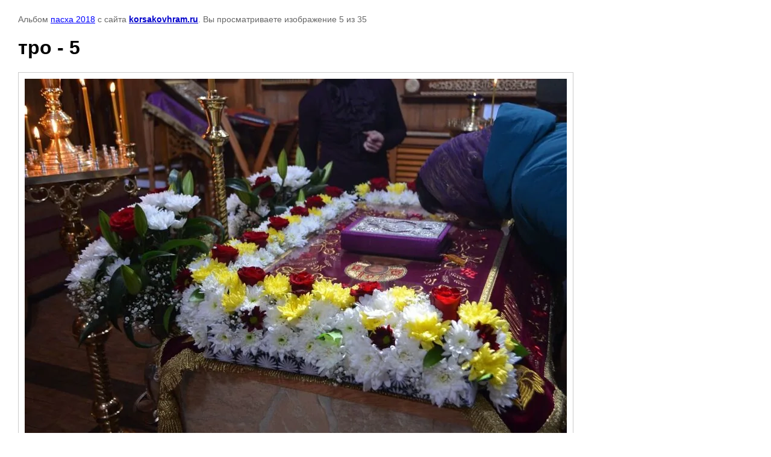

--- FILE ---
content_type: text/html; charset=utf-8
request_url: http://korsakovhram.ru/fotogalereya/photo/642554411
body_size: 1504
content:

								

	

	
	<!DOCTYPE html>
	<html>
	<head>
		<title>тро - 5</title>
		<meta name="description" content="тро - 5">
		<meta name="keywords" content="тро - 5">
		<meta name="robots" content="all"/>
		<meta name="revisit-after" content="31 days">
		<meta http-equiv="Content-Type" content="text/html; charset=UTF-8">
		<meta name="viewport" content="width=device-width, initial-scale=1.0, maximum-scale=1.0, user-scalable=no">
		<style type="text/css">
			
			body, td, div { font-size:14px; font-family:arial; background-color: white; margin: 0px 0px; } 
			p { color: #666; } 
			body { padding: 10px 30px; } 
			a { color: blue; }
			a.back { font-weight: bold; color: #0000cc; text-decoration: underline; } 
			img { border: 1px solid #c0c0c0; } 
			div { width: auto/*700px*/; display: inline-block; max-width: 100%;}
			h1 { font-size: 32px; } 
			.gallery2_album_photo_nav {margin: 10px 0;}
			.gallery2_album_photo_nav a{display: inline-block;}
			.gallery2MediumImage {padding: 10px; border: 1px solid #ccc; box-sizing: border-box; height: auto; max-width: 100%;}
			
		</style>
	 </head>
	 <body>
	 		 			<p>
			Альбом <a href="/fotogalereya/album/paskha-2018" name="gallery">пасха 2018</a> с сайта <a class="back" href="http://korsakovhram.ru/">korsakovhram.ru</a>.
			Вы просматриваете изображение 5 из 35
		</p>
		<h1>тро - 5</h1>
				<div>
		<img alt="тро - 5" src="/thumb/2/oXxl6WwoZZpc5QAiPQVLjQ/900r680/d/tro_5.jpg" class="gallery2MediumImage" />
		</div><br>
		<div class="gallery2_album_photo_nav">
				<a href="/fotogalereya/photo/642554211">
			<img src="/thumb/2/7JGLYQkvt9DXyWJCIcebRQ/100r100/d/tro_4.jpg" /><br />
			Предыдущее
		</a>
				&nbsp;&nbsp;
				<a href="/fotogalereya/photo/642554611">
			<img src="/thumb/2/yAb282YuEkRpRIXHA8F5jg/100r100/d/tro_6.jpg" /><br />
			Следующее
		</a>
				</div>
		<p>&copy; korsakovhram.ru</p>
		<br clear="all">
		17000
<!--__INFO2026-01-15 01:06:27INFO__-->

	
<!-- assets.bottom -->
<!-- </noscript></script></style> -->
<script src="/my/s3/js/site.min.js?1768224484" ></script>
<script src="/my/s3/js/site/defender.min.js?1768224484" ></script>
<script >/*<![CDATA[*/
var megacounter_key="18d7c98b2dec38a509846a9f570574f8";
(function(d){
    var s = d.createElement("script");
    s.src = "//counter.megagroup.ru/loader.js?"+new Date().getTime();
    s.async = true;
    d.getElementsByTagName("head")[0].appendChild(s);
})(document);
/*]]>*/</script>
<script >/*<![CDATA[*/
$ite.start({"sid":790088,"vid":793704,"aid":897786,"stid":4,"cp":21,"active":true,"domain":"korsakovhram.ru","lang":"ru","trusted":false,"debug":false,"captcha":3});
/*]]>*/</script>
<!-- /assets.bottom -->
</body>
	</html>


--- FILE ---
content_type: text/javascript
request_url: http://counter.megagroup.ru/18d7c98b2dec38a509846a9f570574f8.js?r=&s=1280*720*24&u=http%3A%2F%2Fkorsakovhram.ru%2Ffotogalereya%2Fphoto%2F642554411&t=%D1%82%D1%80%D0%BE%20-%205&fv=0,0&en=1&rld=0&fr=0&callback=_sntnl1768434088693&1768434088693
body_size: 198
content:
//:1
_sntnl1768434088693({date:"Wed, 14 Jan 2026 23:41:28 GMT", res:"1"})